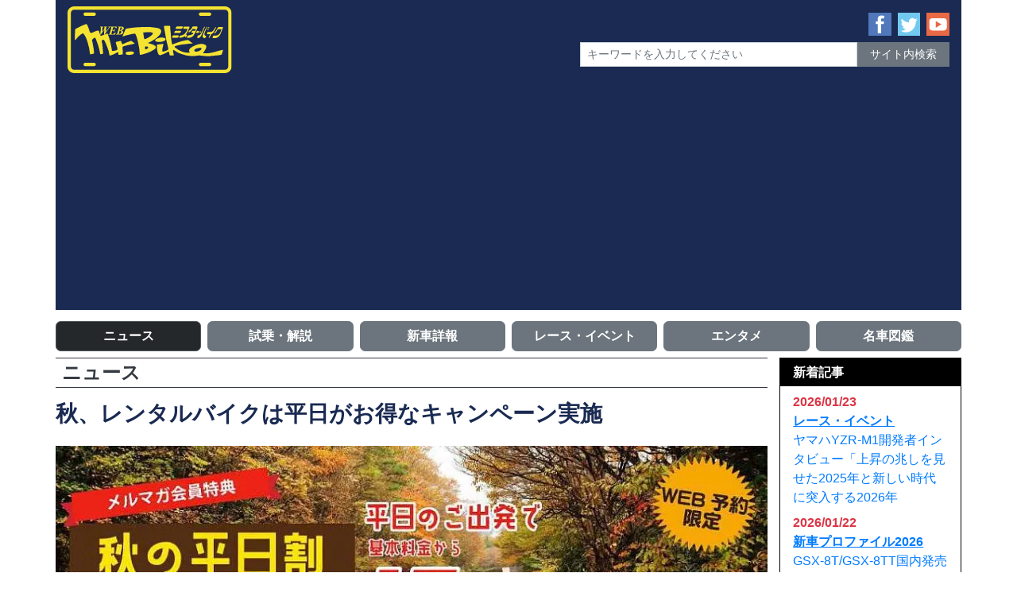

--- FILE ---
content_type: text/html; charset=UTF-8
request_url: https://mr-bike.jp/mb/archives/40998
body_size: 10505
content:
<!DOCTYPE html>
<html lang="ja">
<head>
<meta charset="UTF-8">
<meta name="viewport" content="width=device-width, initial-scale=1, shrink-to-fit=no" />
<meta http-equiv="x-ua-compatible" content="ie=edge" />
<link rel="alternate" type="application/rss+xml" title="WEB Mr.Bike RSSフィード" href="https://mr-bike.jp/mb/feed">
<link rel="stylesheet" href="https://mr-bike.jp/mb/wp-content/themes/mb/style.css">
<script src="https://code.jquery.com/jquery-3.3.1.slim.min.js" integrity="sha384-q8i/X+965DzO0rT7abK41JStQIAqVgRVzpbzo5smXKp4YfRvH+8abtTE1Pi6jizo" crossorigin="anonymous"></script>
<script src="https://cdnjs.cloudflare.com/ajax/libs/popper.js/1.14.7/umd/popper.min.js" integrity="sha384-UO2eT0CpHqdSJQ6hJty5KVphtPhzWj9WO1clHTMGa3JDZwrnQq4sF86dIHNDz0W1" crossorigin="anonymous"></script>
<script src="https://stackpath.bootstrapcdn.com/bootstrap/4.3.1/js/bootstrap.min.js" integrity="sha384-JjSmVgyd0p3pXB1rRibZUAYoIIy6OrQ6VrjIEaFf/nJGzIxFDsf4x0xIM+B07jRM" crossorigin="anonymous"></script>
<script src="https://cdnjs.cloudflare.com/ajax/libs/object-fit-images/3.2.4/ofi.min.js"></script>
<title>秋、レンタルバイクは平日がお得なキャンペーン実施 &#8211; WEB Mr.Bike</title>
<meta name='robots' content='max-image-preview:large' />
	<style>img:is([sizes="auto" i], [sizes^="auto," i]) { contain-intrinsic-size: 3000px 1500px }</style>
	<script type="text/javascript">
/* <![CDATA[ */
window._wpemojiSettings = {"baseUrl":"https:\/\/s.w.org\/images\/core\/emoji\/16.0.1\/72x72\/","ext":".png","svgUrl":"https:\/\/s.w.org\/images\/core\/emoji\/16.0.1\/svg\/","svgExt":".svg","source":{"concatemoji":"https:\/\/mr-bike.jp\/mb\/wp-includes\/js\/wp-emoji-release.min.js?ver=6.8.3"}};
/*! This file is auto-generated */
!function(s,n){var o,i,e;function c(e){try{var t={supportTests:e,timestamp:(new Date).valueOf()};sessionStorage.setItem(o,JSON.stringify(t))}catch(e){}}function p(e,t,n){e.clearRect(0,0,e.canvas.width,e.canvas.height),e.fillText(t,0,0);var t=new Uint32Array(e.getImageData(0,0,e.canvas.width,e.canvas.height).data),a=(e.clearRect(0,0,e.canvas.width,e.canvas.height),e.fillText(n,0,0),new Uint32Array(e.getImageData(0,0,e.canvas.width,e.canvas.height).data));return t.every(function(e,t){return e===a[t]})}function u(e,t){e.clearRect(0,0,e.canvas.width,e.canvas.height),e.fillText(t,0,0);for(var n=e.getImageData(16,16,1,1),a=0;a<n.data.length;a++)if(0!==n.data[a])return!1;return!0}function f(e,t,n,a){switch(t){case"flag":return n(e,"\ud83c\udff3\ufe0f\u200d\u26a7\ufe0f","\ud83c\udff3\ufe0f\u200b\u26a7\ufe0f")?!1:!n(e,"\ud83c\udde8\ud83c\uddf6","\ud83c\udde8\u200b\ud83c\uddf6")&&!n(e,"\ud83c\udff4\udb40\udc67\udb40\udc62\udb40\udc65\udb40\udc6e\udb40\udc67\udb40\udc7f","\ud83c\udff4\u200b\udb40\udc67\u200b\udb40\udc62\u200b\udb40\udc65\u200b\udb40\udc6e\u200b\udb40\udc67\u200b\udb40\udc7f");case"emoji":return!a(e,"\ud83e\udedf")}return!1}function g(e,t,n,a){var r="undefined"!=typeof WorkerGlobalScope&&self instanceof WorkerGlobalScope?new OffscreenCanvas(300,150):s.createElement("canvas"),o=r.getContext("2d",{willReadFrequently:!0}),i=(o.textBaseline="top",o.font="600 32px Arial",{});return e.forEach(function(e){i[e]=t(o,e,n,a)}),i}function t(e){var t=s.createElement("script");t.src=e,t.defer=!0,s.head.appendChild(t)}"undefined"!=typeof Promise&&(o="wpEmojiSettingsSupports",i=["flag","emoji"],n.supports={everything:!0,everythingExceptFlag:!0},e=new Promise(function(e){s.addEventListener("DOMContentLoaded",e,{once:!0})}),new Promise(function(t){var n=function(){try{var e=JSON.parse(sessionStorage.getItem(o));if("object"==typeof e&&"number"==typeof e.timestamp&&(new Date).valueOf()<e.timestamp+604800&&"object"==typeof e.supportTests)return e.supportTests}catch(e){}return null}();if(!n){if("undefined"!=typeof Worker&&"undefined"!=typeof OffscreenCanvas&&"undefined"!=typeof URL&&URL.createObjectURL&&"undefined"!=typeof Blob)try{var e="postMessage("+g.toString()+"("+[JSON.stringify(i),f.toString(),p.toString(),u.toString()].join(",")+"));",a=new Blob([e],{type:"text/javascript"}),r=new Worker(URL.createObjectURL(a),{name:"wpTestEmojiSupports"});return void(r.onmessage=function(e){c(n=e.data),r.terminate(),t(n)})}catch(e){}c(n=g(i,f,p,u))}t(n)}).then(function(e){for(var t in e)n.supports[t]=e[t],n.supports.everything=n.supports.everything&&n.supports[t],"flag"!==t&&(n.supports.everythingExceptFlag=n.supports.everythingExceptFlag&&n.supports[t]);n.supports.everythingExceptFlag=n.supports.everythingExceptFlag&&!n.supports.flag,n.DOMReady=!1,n.readyCallback=function(){n.DOMReady=!0}}).then(function(){return e}).then(function(){var e;n.supports.everything||(n.readyCallback(),(e=n.source||{}).concatemoji?t(e.concatemoji):e.wpemoji&&e.twemoji&&(t(e.twemoji),t(e.wpemoji)))}))}((window,document),window._wpemojiSettings);
/* ]]> */
</script>
<style id='wp-emoji-styles-inline-css' type='text/css'>

	img.wp-smiley, img.emoji {
		display: inline !important;
		border: none !important;
		box-shadow: none !important;
		height: 1em !important;
		width: 1em !important;
		margin: 0 0.07em !important;
		vertical-align: -0.1em !important;
		background: none !important;
		padding: 0 !important;
	}
</style>
<link rel='stylesheet' id='wp-block-library-css' href='https://mr-bike.jp/mb/wp-includes/css/dist/block-library/style.min.css?ver=6.8.3' type='text/css' media='all' />
<style id='classic-theme-styles-inline-css' type='text/css'>
/*! This file is auto-generated */
.wp-block-button__link{color:#fff;background-color:#32373c;border-radius:9999px;box-shadow:none;text-decoration:none;padding:calc(.667em + 2px) calc(1.333em + 2px);font-size:1.125em}.wp-block-file__button{background:#32373c;color:#fff;text-decoration:none}
</style>
<style id='global-styles-inline-css' type='text/css'>
:root{--wp--preset--aspect-ratio--square: 1;--wp--preset--aspect-ratio--4-3: 4/3;--wp--preset--aspect-ratio--3-4: 3/4;--wp--preset--aspect-ratio--3-2: 3/2;--wp--preset--aspect-ratio--2-3: 2/3;--wp--preset--aspect-ratio--16-9: 16/9;--wp--preset--aspect-ratio--9-16: 9/16;--wp--preset--color--black: #000000;--wp--preset--color--cyan-bluish-gray: #abb8c3;--wp--preset--color--white: #ffffff;--wp--preset--color--pale-pink: #f78da7;--wp--preset--color--vivid-red: #cf2e2e;--wp--preset--color--luminous-vivid-orange: #ff6900;--wp--preset--color--luminous-vivid-amber: #fcb900;--wp--preset--color--light-green-cyan: #7bdcb5;--wp--preset--color--vivid-green-cyan: #00d084;--wp--preset--color--pale-cyan-blue: #8ed1fc;--wp--preset--color--vivid-cyan-blue: #0693e3;--wp--preset--color--vivid-purple: #9b51e0;--wp--preset--gradient--vivid-cyan-blue-to-vivid-purple: linear-gradient(135deg,rgba(6,147,227,1) 0%,rgb(155,81,224) 100%);--wp--preset--gradient--light-green-cyan-to-vivid-green-cyan: linear-gradient(135deg,rgb(122,220,180) 0%,rgb(0,208,130) 100%);--wp--preset--gradient--luminous-vivid-amber-to-luminous-vivid-orange: linear-gradient(135deg,rgba(252,185,0,1) 0%,rgba(255,105,0,1) 100%);--wp--preset--gradient--luminous-vivid-orange-to-vivid-red: linear-gradient(135deg,rgba(255,105,0,1) 0%,rgb(207,46,46) 100%);--wp--preset--gradient--very-light-gray-to-cyan-bluish-gray: linear-gradient(135deg,rgb(238,238,238) 0%,rgb(169,184,195) 100%);--wp--preset--gradient--cool-to-warm-spectrum: linear-gradient(135deg,rgb(74,234,220) 0%,rgb(151,120,209) 20%,rgb(207,42,186) 40%,rgb(238,44,130) 60%,rgb(251,105,98) 80%,rgb(254,248,76) 100%);--wp--preset--gradient--blush-light-purple: linear-gradient(135deg,rgb(255,206,236) 0%,rgb(152,150,240) 100%);--wp--preset--gradient--blush-bordeaux: linear-gradient(135deg,rgb(254,205,165) 0%,rgb(254,45,45) 50%,rgb(107,0,62) 100%);--wp--preset--gradient--luminous-dusk: linear-gradient(135deg,rgb(255,203,112) 0%,rgb(199,81,192) 50%,rgb(65,88,208) 100%);--wp--preset--gradient--pale-ocean: linear-gradient(135deg,rgb(255,245,203) 0%,rgb(182,227,212) 50%,rgb(51,167,181) 100%);--wp--preset--gradient--electric-grass: linear-gradient(135deg,rgb(202,248,128) 0%,rgb(113,206,126) 100%);--wp--preset--gradient--midnight: linear-gradient(135deg,rgb(2,3,129) 0%,rgb(40,116,252) 100%);--wp--preset--font-size--small: 13px;--wp--preset--font-size--medium: 20px;--wp--preset--font-size--large: 36px;--wp--preset--font-size--x-large: 42px;--wp--preset--spacing--20: 0.44rem;--wp--preset--spacing--30: 0.67rem;--wp--preset--spacing--40: 1rem;--wp--preset--spacing--50: 1.5rem;--wp--preset--spacing--60: 2.25rem;--wp--preset--spacing--70: 3.38rem;--wp--preset--spacing--80: 5.06rem;--wp--preset--shadow--natural: 6px 6px 9px rgba(0, 0, 0, 0.2);--wp--preset--shadow--deep: 12px 12px 50px rgba(0, 0, 0, 0.4);--wp--preset--shadow--sharp: 6px 6px 0px rgba(0, 0, 0, 0.2);--wp--preset--shadow--outlined: 6px 6px 0px -3px rgba(255, 255, 255, 1), 6px 6px rgba(0, 0, 0, 1);--wp--preset--shadow--crisp: 6px 6px 0px rgba(0, 0, 0, 1);}:where(.is-layout-flex){gap: 0.5em;}:where(.is-layout-grid){gap: 0.5em;}body .is-layout-flex{display: flex;}.is-layout-flex{flex-wrap: wrap;align-items: center;}.is-layout-flex > :is(*, div){margin: 0;}body .is-layout-grid{display: grid;}.is-layout-grid > :is(*, div){margin: 0;}:where(.wp-block-columns.is-layout-flex){gap: 2em;}:where(.wp-block-columns.is-layout-grid){gap: 2em;}:where(.wp-block-post-template.is-layout-flex){gap: 1.25em;}:where(.wp-block-post-template.is-layout-grid){gap: 1.25em;}.has-black-color{color: var(--wp--preset--color--black) !important;}.has-cyan-bluish-gray-color{color: var(--wp--preset--color--cyan-bluish-gray) !important;}.has-white-color{color: var(--wp--preset--color--white) !important;}.has-pale-pink-color{color: var(--wp--preset--color--pale-pink) !important;}.has-vivid-red-color{color: var(--wp--preset--color--vivid-red) !important;}.has-luminous-vivid-orange-color{color: var(--wp--preset--color--luminous-vivid-orange) !important;}.has-luminous-vivid-amber-color{color: var(--wp--preset--color--luminous-vivid-amber) !important;}.has-light-green-cyan-color{color: var(--wp--preset--color--light-green-cyan) !important;}.has-vivid-green-cyan-color{color: var(--wp--preset--color--vivid-green-cyan) !important;}.has-pale-cyan-blue-color{color: var(--wp--preset--color--pale-cyan-blue) !important;}.has-vivid-cyan-blue-color{color: var(--wp--preset--color--vivid-cyan-blue) !important;}.has-vivid-purple-color{color: var(--wp--preset--color--vivid-purple) !important;}.has-black-background-color{background-color: var(--wp--preset--color--black) !important;}.has-cyan-bluish-gray-background-color{background-color: var(--wp--preset--color--cyan-bluish-gray) !important;}.has-white-background-color{background-color: var(--wp--preset--color--white) !important;}.has-pale-pink-background-color{background-color: var(--wp--preset--color--pale-pink) !important;}.has-vivid-red-background-color{background-color: var(--wp--preset--color--vivid-red) !important;}.has-luminous-vivid-orange-background-color{background-color: var(--wp--preset--color--luminous-vivid-orange) !important;}.has-luminous-vivid-amber-background-color{background-color: var(--wp--preset--color--luminous-vivid-amber) !important;}.has-light-green-cyan-background-color{background-color: var(--wp--preset--color--light-green-cyan) !important;}.has-vivid-green-cyan-background-color{background-color: var(--wp--preset--color--vivid-green-cyan) !important;}.has-pale-cyan-blue-background-color{background-color: var(--wp--preset--color--pale-cyan-blue) !important;}.has-vivid-cyan-blue-background-color{background-color: var(--wp--preset--color--vivid-cyan-blue) !important;}.has-vivid-purple-background-color{background-color: var(--wp--preset--color--vivid-purple) !important;}.has-black-border-color{border-color: var(--wp--preset--color--black) !important;}.has-cyan-bluish-gray-border-color{border-color: var(--wp--preset--color--cyan-bluish-gray) !important;}.has-white-border-color{border-color: var(--wp--preset--color--white) !important;}.has-pale-pink-border-color{border-color: var(--wp--preset--color--pale-pink) !important;}.has-vivid-red-border-color{border-color: var(--wp--preset--color--vivid-red) !important;}.has-luminous-vivid-orange-border-color{border-color: var(--wp--preset--color--luminous-vivid-orange) !important;}.has-luminous-vivid-amber-border-color{border-color: var(--wp--preset--color--luminous-vivid-amber) !important;}.has-light-green-cyan-border-color{border-color: var(--wp--preset--color--light-green-cyan) !important;}.has-vivid-green-cyan-border-color{border-color: var(--wp--preset--color--vivid-green-cyan) !important;}.has-pale-cyan-blue-border-color{border-color: var(--wp--preset--color--pale-cyan-blue) !important;}.has-vivid-cyan-blue-border-color{border-color: var(--wp--preset--color--vivid-cyan-blue) !important;}.has-vivid-purple-border-color{border-color: var(--wp--preset--color--vivid-purple) !important;}.has-vivid-cyan-blue-to-vivid-purple-gradient-background{background: var(--wp--preset--gradient--vivid-cyan-blue-to-vivid-purple) !important;}.has-light-green-cyan-to-vivid-green-cyan-gradient-background{background: var(--wp--preset--gradient--light-green-cyan-to-vivid-green-cyan) !important;}.has-luminous-vivid-amber-to-luminous-vivid-orange-gradient-background{background: var(--wp--preset--gradient--luminous-vivid-amber-to-luminous-vivid-orange) !important;}.has-luminous-vivid-orange-to-vivid-red-gradient-background{background: var(--wp--preset--gradient--luminous-vivid-orange-to-vivid-red) !important;}.has-very-light-gray-to-cyan-bluish-gray-gradient-background{background: var(--wp--preset--gradient--very-light-gray-to-cyan-bluish-gray) !important;}.has-cool-to-warm-spectrum-gradient-background{background: var(--wp--preset--gradient--cool-to-warm-spectrum) !important;}.has-blush-light-purple-gradient-background{background: var(--wp--preset--gradient--blush-light-purple) !important;}.has-blush-bordeaux-gradient-background{background: var(--wp--preset--gradient--blush-bordeaux) !important;}.has-luminous-dusk-gradient-background{background: var(--wp--preset--gradient--luminous-dusk) !important;}.has-pale-ocean-gradient-background{background: var(--wp--preset--gradient--pale-ocean) !important;}.has-electric-grass-gradient-background{background: var(--wp--preset--gradient--electric-grass) !important;}.has-midnight-gradient-background{background: var(--wp--preset--gradient--midnight) !important;}.has-small-font-size{font-size: var(--wp--preset--font-size--small) !important;}.has-medium-font-size{font-size: var(--wp--preset--font-size--medium) !important;}.has-large-font-size{font-size: var(--wp--preset--font-size--large) !important;}.has-x-large-font-size{font-size: var(--wp--preset--font-size--x-large) !important;}
:where(.wp-block-post-template.is-layout-flex){gap: 1.25em;}:where(.wp-block-post-template.is-layout-grid){gap: 1.25em;}
:where(.wp-block-columns.is-layout-flex){gap: 2em;}:where(.wp-block-columns.is-layout-grid){gap: 2em;}
:root :where(.wp-block-pullquote){font-size: 1.5em;line-height: 1.6;}
</style>
<link rel='stylesheet' id='responsive-lightbox-magnific-css' href='https://mr-bike.jp/mb/wp-content/plugins/responsive-lightbox/assets/magnific/magnific-popup.min.css?ver=1.2.0' type='text/css' media='all' />
<script type="text/javascript" src="https://mr-bike.jp/mb/wp-includes/js/jquery/jquery.min.js?ver=3.7.1" id="jquery-core-js"></script>
<script type="text/javascript" src="https://mr-bike.jp/mb/wp-includes/js/jquery/jquery-migrate.min.js?ver=3.4.1" id="jquery-migrate-js"></script>
<script type="text/javascript" src="https://mr-bike.jp/mb/wp-content/plugins/responsive-lightbox/assets/magnific/jquery.magnific-popup.min.js?ver=1.2.0" id="responsive-lightbox-magnific-js"></script>
<script type="text/javascript" src="https://mr-bike.jp/mb/wp-includes/js/underscore.min.js?ver=1.13.7" id="underscore-js"></script>
<script type="text/javascript" src="https://mr-bike.jp/mb/wp-content/plugins/responsive-lightbox/assets/infinitescroll/infinite-scroll.pkgd.min.js?ver=4.0.1" id="responsive-lightbox-infinite-scroll-js"></script>
<script type="text/javascript" src="https://mr-bike.jp/mb/wp-content/plugins/responsive-lightbox/assets/dompurify/purify.min.js?ver=3.3.1" id="dompurify-js"></script>
<script type="text/javascript" id="responsive-lightbox-sanitizer-js-before">
/* <![CDATA[ */
window.RLG = window.RLG || {}; window.RLG.sanitizeAllowedHosts = ["youtube.com","www.youtube.com","youtu.be","vimeo.com","player.vimeo.com"];
/* ]]> */
</script>
<script type="text/javascript" src="https://mr-bike.jp/mb/wp-content/plugins/responsive-lightbox/js/sanitizer.js?ver=2.6.1" id="responsive-lightbox-sanitizer-js"></script>
<script type="text/javascript" id="responsive-lightbox-js-before">
/* <![CDATA[ */
var rlArgs = {"script":"magnific","selector":"lightbox","customEvents":"","activeGalleries":true,"disableOn":0,"midClick":true,"preloader":true,"closeOnContentClick":true,"closeOnBgClick":true,"closeBtnInside":true,"showCloseBtn":true,"enableEscapeKey":true,"alignTop":false,"fixedContentPos":"auto","fixedBgPos":"auto","autoFocusLast":true,"woocommerce_gallery":false,"ajaxurl":"https:\/\/mr-bike.jp\/mb\/wp-admin\/admin-ajax.php","nonce":"5f848061b9","preview":false,"postId":40998,"scriptExtension":false};
/* ]]> */
</script>
<script type="text/javascript" src="https://mr-bike.jp/mb/wp-content/plugins/responsive-lightbox/js/front.js?ver=2.6.1" id="responsive-lightbox-js"></script>
<link rel="https://api.w.org/" href="https://mr-bike.jp/mb/wp-json/" /><link rel="alternate" title="JSON" type="application/json" href="https://mr-bike.jp/mb/wp-json/wp/v2/posts/40998" /><link rel="EditURI" type="application/rsd+xml" title="RSD" href="https://mr-bike.jp/mb/xmlrpc.php?rsd" />
<meta name="generator" content="WordPress 6.8.3" />
<link rel="canonical" href="https://mr-bike.jp/mb/archives/40998" />
<link rel='shortlink' href='https://mr-bike.jp/mb/?p=40998' />
<link rel="alternate" title="oEmbed (JSON)" type="application/json+oembed" href="https://mr-bike.jp/mb/wp-json/oembed/1.0/embed?url=https%3A%2F%2Fmr-bike.jp%2Fmb%2Farchives%2F40998" />
<link rel="alternate" title="oEmbed (XML)" type="text/xml+oembed" href="https://mr-bike.jp/mb/wp-json/oembed/1.0/embed?url=https%3A%2F%2Fmr-bike.jp%2Fmb%2Farchives%2F40998&#038;format=xml" />

		<!-- GA Google Analytics @ https://m0n.co/ga -->
		<script async src="https://www.googletagmanager.com/gtag/js?id=G-02DWN8TVH6"></script>
		<script>
			window.dataLayer = window.dataLayer || [];
			function gtag(){dataLayer.push(arguments);}
			gtag('js', new Date());
			gtag('config', 'G-02DWN8TVH6');
		</script>

	<noscript><style>.lazyload[data-src]{display:none !important;}</style></noscript><style>.lazyload{background-image:none !important;}.lazyload:before{background-image:none !important;}</style><script data-ad-client="ca-pub-0982592582478667" async src="https://pagead2.googlesyndication.com/pagead/js/adsbygoogle.
js"></script>
</head>

<body>

<header class="container">
    <div class="row align-items-center">
        <div class="col-8 col-sm-7 col-lg-5">
            <div class="site-title my-2">
                <a href="https://mr-bike.jp/mb/" rel="home">
                    <img class="img-fluid lazyload" src="[data-uri]" alt="WEB Mr.BIKE - Web Magazine For Peoples Like a Wind." data-src="https://mr-bike.jp/mb/wp-content/uploads/2019/05/mr-bike-logo.svg" decoding="async"><noscript><img class="img-fluid" src="https://mr-bike.jp/mb/wp-content/uploads/2019/05/mr-bike-logo.svg" alt="WEB Mr.BIKE - Web Magazine For Peoples Like a Wind." data-eio="l"></noscript>
                </a>
            </div>
        </div> <!-- .col -->
        <div class="col-16 col-sm-17 col-lg-19 my-2">
            <div class="row mx-n2 align-items-center justify-content-end">
                <div class="col-16 col-md-14 col-lg-14 col-xl-24 px-2">
                    <div class="row mx-n1 justify-content-end">
                        <div class="d-md-none col-6 col-sm-4 col-md-3 col-lg-2 col-xl-2 px-1 text-center"><a class="mx-auto d-block" data-toggle="collapse" role="button" href="#search_for_mobile" aria-expanded="false" aria-controls="search_for_mobile"><img src="[data-uri]" alt="サイト内検索" data-src="https://mr-bike.jp/mb/wp-content/themes/mb/images/search-circle.svg" decoding="async" class="lazyload"><noscript><img src="https://mr-bike.jp/mb/wp-content/themes/mb/images/search-circle.svg" alt="サイト内検索" data-eio="l"></noscript></a></div>
                        <div class="col-6 col-sm-4 col-md-3 col-lg-2 col-xl-1 px-1 text-center"><a target="_blank" class="mx-auto d-block" href="https://www.facebook.com/%E6%9D%B1%E4%BA%AC%E3%82%A8%E3%83%87%E3%82%A3%E3%82%BF%E3%83%BC%E3%82%BA-1463468433969551/"><img src="[data-uri]" alt="Facebookページ" data-src="https://mr-bike.jp/mb/wp-content/themes/mb/images/facebook-square.svg" decoding="async" class="lazyload"><noscript><img src="https://mr-bike.jp/mb/wp-content/themes/mb/images/facebook-square.svg" alt="Facebookページ" data-eio="l"></noscript></a></div>
                        <div class="col-6 col-sm-4 col-md-3 col-lg-2 col-xl-1 px-1 text-center"><a target="_blank" class="mx-auto d-block" href="https://twitter.com/webmrbike/"><img src="[data-uri]" alt="Twitter" data-src="https://mr-bike.jp/mb/wp-content/themes/mb/images/twitter-square.svg" decoding="async" class="lazyload"><noscript><img src="https://mr-bike.jp/mb/wp-content/themes/mb/images/twitter-square.svg" alt="Twitter" data-eio="l"></noscript></a></div>
                        <div class="col-6 col-sm-4 col-md-3 col-lg-2 col-xl-1 px-1 text-center"><a target="_blank" class="mx-auto d-block" href="https://www.youtube.com/user/webmrbike"><img src="[data-uri]" alt="Youtube" data-src="https://mr-bike.jp/mb/wp-content/themes/mb/images/youtube-square.svg" decoding="async" class="lazyload"><noscript><img src="https://mr-bike.jp/mb/wp-content/themes/mb/images/youtube-square.svg" alt="Youtube" data-eio="l"></noscript></a></div>
                    </div> <!-- .row -->
                </div> <!-- .col -->
                <div class="col-24 col-md-20 col-lg-13 px-2">
                    <div class="d-none d-md-block mt-2">
                        <form method="get" class="searchform" action="https://mr-bike.jp/mb/">
  <div class="row no-gutters">
    <div class="col-15 col-sm-16 col-md-18 col-lg-17 col-xl-18 text-right">
      <input type="text" placeholder="キーワードを入力してください" name="s" class="form-control form-control-sm rounded-0" value="" />
    </div>
    <div class="col-9 col-sm-8 col-md-6 col-lg-7 col-xl-6 text-right">
      <input type="submit" value="サイト内検索" alt="サイト内検索" title="サイト内検索" class="form-control form-control-sm btn btn-sm btn-secondary rounded-0">
    </div>
  </div> <!-- .row -->
</form>
                    </div>
                </div> <!-- .col -->
            </div> <!-- .row -->
        </div> <!-- .col -->
        <div class="col-24 d-md-none">
            <div class="collapse pb-2 " id="search_for_mobile">
                <form method="get" class="searchform" action="https://mr-bike.jp/mb/">
  <div class="row no-gutters">
    <div class="col-15 col-sm-16 col-md-18 col-lg-17 col-xl-18 text-right">
      <input type="text" placeholder="キーワードを入力してください" name="s" class="form-control form-control-sm rounded-0" value="" />
    </div>
    <div class="col-9 col-sm-8 col-md-6 col-lg-7 col-xl-6 text-right">
      <input type="submit" value="サイト内検索" alt="サイト内検索" title="サイト内検索" class="form-control form-control-sm btn btn-sm btn-secondary rounded-0">
    </div>
  </div> <!-- .row -->
</form>
            </div>
        </div> <!-- .col -->
    </div> <!-- .row -->
</header>


<div class="container px-sm-0 global-nav">
<div class="row mx-n1 my-1"><div class="col-8 col-lg-4 mt-1 px-1 menu-item-64"><a class="btn btn-block btn-secondary font-weight-bold active" href="https://mr-bike.jp/mb/category/news">ニュース</a></div>
<div class="col-8 col-lg-4 mt-1 px-1 menu-item-65"><a class="btn btn-block btn-secondary font-weight-bold" href="https://mr-bike.jp/mb/category/shijo">試乗・解説</a></div>
<div class="col-8 col-lg-4 mt-1 px-1 menu-item-66"><a class="btn btn-block btn-secondary font-weight-bold" href="https://mr-bike.jp/mb/category/shinsha2026">新車詳報</a></div>
<div class="col-8 col-lg-4 mt-1 px-1 menu-item-67"><a class="btn btn-block btn-secondary font-weight-bold" href="https://mr-bike.jp/mb/category/event">レース・イベント</a></div>
<div class="col-8 col-lg-4 mt-1 px-1 menu-item-68"><a class="btn btn-block btn-secondary font-weight-bold" href="https://mr-bike.jp/mb/category/entertainment">エンタメ</a></div>
<div class="col-8 col-lg-4 mt-1 px-1 menu-item-69"><a class="btn btn-block btn-secondary font-weight-bold" href="https://mr-bike.jp/mb/category/meisha">名車図鑑</a></div>
</div></div> <!-- .container -->

<div class="container d-block d-lg-none">
    <nav class="breadcrumb"><ul><li><a href="https://mr-bike.jp/mb"><span>Top</span></a></li><li><a href="https://mr-bike.jp/mb/category/news"><span>ニュース</span></a></li><li><span>秋、レンタルバイクは平日がお得なキャンペーン実施</span></li></ul></nav></div> <!-- .container -->


<div class="container mt-lg-2 px-lg-0">
    <div class="row">
        <div class="col-24 col-lg-19">
            <p class="h4 text-dark font-weight-bold mx-lg-0 mt-1 mt-lg-0 px-lg-2 py-1 border-top border-bottom border-dark">
ニュース            </p>
            <div class="h3 text-primary font-weight-bold mt-3 mb-4">秋、レンタルバイクは平日がお得なキャンペーン実施</div>
            <div class="content">
<p><img fetchpriority="high" decoding="async" src="[data-uri]" alt="" width="950" height="346" class="aligncenter size-full wp-image-40999 img-fluid lazyload"   data-src="https://mr-bike.jp/mb/wp-content/uploads/2023/09/rental819.jpg" data-srcset="https://mr-bike.jp/mb/wp-content/uploads/2023/09/rental819.jpg 950w, https://mr-bike.jp/mb/wp-content/uploads/2023/09/rental819-444x162.jpg 444w, https://mr-bike.jp/mb/wp-content/uploads/2023/09/rental819-768x280.jpg 768w, https://mr-bike.jp/mb/wp-content/uploads/2023/09/rental819-896x326.jpg 896w" data-sizes="auto" data-eio-rwidth="950" data-eio-rheight="346" /><noscript><img fetchpriority="high" decoding="async" src="https://mr-bike.jp/mb/wp-content/uploads/2023/09/rental819.jpg" alt="" width="950" height="346" class="aligncenter size-full wp-image-40999 img-fluid" srcset="https://mr-bike.jp/mb/wp-content/uploads/2023/09/rental819.jpg 950w, https://mr-bike.jp/mb/wp-content/uploads/2023/09/rental819-444x162.jpg 444w, https://mr-bike.jp/mb/wp-content/uploads/2023/09/rental819-768x280.jpg 768w, https://mr-bike.jp/mb/wp-content/uploads/2023/09/rental819-896x326.jpg 896w" sizes="(max-width: 950px) 100vw, 950px" data-eio="l" /></noscript></p>
<p>　全国でバイクレンタルサービスを展開する「レンタル819」は、秋のツーリングなどでお得に使えるキャンペーン「平日割」を10月からスタートする。</p>
<p>　レンタル819のメールマガジン会員（通称メルマガ会員）、これからメルマガ会員 となる人を対象に、期間中は月曜日から木曜日の平日出発の利用が割引きされるというもの。予約はWEB限定となる。期間は10月２日（月）から11月30日（木）まで。</p>
<p>　メルマガ登録はコチラ（<a href="https://rental819.com/mail-magazine/" rel="noopener" target="_blank">https://rental819.com/mail-magazine/</a>）から。 </p>
<p>レンタル819<br />
<a href="https://www.rental819.com/" rel="noopener" target="_blank">https://www.rental819.com/</a></p>
<p></br></p>
<div class="row">
<div class="col-24 col-md-12">
<script async src="https://pagead2.googlesyndication.com/pagead/js/adsbygoogle.js"></script><br />
<ins class="adsbygoogle"
     style="display:block; text-align:center;"
     data-ad-layout="in-article"
     data-ad-format="fluid"
     data-ad-client="ca-pub-0982592582478667"
     data-ad-slot="8827060940"></ins><br />
<script>
     (adsbygoogle = window.adsbygoogle || []).push({});
</script>
</div>
<div class="col-24 col-md-12">
<script async src="https://pagead2.googlesyndication.com/pagead/js/adsbygoogle.js"></script><br />
<ins class="adsbygoogle"
     style="display:block; text-align:center;"
     data-ad-layout="in-article"
     data-ad-format="fluid"
     data-ad-client="ca-pub-0982592582478667"
     data-ad-slot="8827060940"></ins><br />
<script>
     (adsbygoogle = window.adsbygoogle || []).push({});
</script>
</div>
</div>

<p></br></p>
            </div>
            <div class="mt-3 font-size-sm text-right">2023/09/27掲載</div>
            <div class="tags mt-4 mb-4 ml-n1">
            </div>
            <div class="row mt-3 mx-n1">
                <div class="col px-1 text-left">
                    <div class="text-center p-2 border border-dark bg-light"><a href="https://mr-bike.jp/mb/archives/40986" rel="prev">⇦前の記事</a></div>
                </div>
                <div class="col col-sm-1 col-md-3 col-lg-4 d-none d-sm-block px-1"></div>
                <div class="col px-1"><div class="text-center text-dark p-2 border border-dark bg-light"><a href="https://mr-bike.jp/mb">Indexへ</a></div></div>
                <div class="col px-1 col-sm-1 col-md-3 col-lg-4 d-none d-sm-block"></div>
                <div class="col px-1 text-right">
                    <div class="text-center text-dark p-2 border border-dark bg-light"><a href="https://mr-bike.jp/mb/archives/41001" rel="next">次の記事⇨</a></div>
                </div>
            </div> <!-- .row -->
        </div> <!-- .col -->
        <div class="col-24 col-lg-5 pl-lg-0">
            
<div class="sidebar-menu d-none d-lg-block">
		<div id="recent-posts-3" class="widget widget_recent_entries border border-black mb-3 pt-3 pl-3 pr-3 pb-0">		<h3 class="h6 text-white font-weight-bold bg-black ml-n3 mt-n3 mr-n3 px-3 py-2">新着記事</h3>		<ul class="list-unstyled">
											<li class="mb-2">
                    <a href="https://mr-bike.jp/mb/archives/58885">
                        					    	<span class="post-date d-block text-danger font-weight-bold">2026/01/23</span>
					                                <span class="d-block font-weight-bold"><u>レース・イベント</u></span>
					    <span class="d-block">ヤマハYZR-M1開発者インタビュー「上昇の兆しを見せた2025年と新しい時代に突入する2026年</span>
                    </a>
				</li>
											<li class="mb-2">
                    <a href="https://mr-bike.jp/mb/archives/58910">
                        					    	<span class="post-date d-block text-danger font-weight-bold">2026/01/22</span>
					                                <span class="d-block font-weight-bold"><u>新車プロファイル2026</u></span>
					    <span class="d-block">GSX-8T/GSX-8TT国内発売決定</span>
                    </a>
				</li>
											<li class="mb-2">
                    <a href="https://mr-bike.jp/mb/archives/58895">
                        					    	<span class="post-date d-block text-danger font-weight-bold">2026/01/22</span>
					                                <span class="d-block font-weight-bold"><u>ニュース</u></span>
					    <span class="d-block">今シーズンもアジアに挑むケイト、皆と一緒に作り上げていくブランドへのこだわり</span>
                    </a>
				</li>
											<li class="mb-2">
                    <a href="https://mr-bike.jp/mb/archives/58800">
                        					    	<span class="post-date d-block text-danger font-weight-bold">2026/01/21</span>
					                                <span class="d-block font-weight-bold"><u>レース・イベント</u></span>
					    <span class="d-block">技術のデンソー、パワーのヨシムラ　1975～　第4回「エンジンの進化に負けないプラグを！」</span>
                    </a>
				</li>
											<li class="mb-2">
                    <a href="https://mr-bike.jp/mb/archives/58831">
                        					    	<span class="post-date d-block text-danger font-weight-bold">2026/01/20</span>
					                                <span class="d-block font-weight-bold"><u>レース・イベント</u></span>
					    <span class="d-block">2025 テイスト・オブ・ツクバ KAGURADUKI STAGE「柳川 明 vs 宇川 徹 同門対決！」</span>
                    </a>
				</li>
					</ul>
		</div><div id="archives-2" class="widget widget_archive border border-black mb-3 pt-3 pl-3 pr-3 pb-0"><h3 class="h6 text-white font-weight-bold bg-black ml-n3 mt-n3 mr-n3 px-3 py-2">アーカイブスはこちら</h3>		<ul class="list-unstyled">
				<li><a href='https://mr-bike.jp/mb/archives/date/2026/01'>2026年1月</a>&nbsp;(26)</li>
	<li><a href='https://mr-bike.jp/mb/archives/date/2025/12'>2025年12月</a>&nbsp;(38)</li>
	<li><a href='https://mr-bike.jp/mb/archives/date/2025/11'>2025年11月</a>&nbsp;(40)</li>
	<li><a href='https://mr-bike.jp/mb/archives/date/2025/10'>2025年10月</a>&nbsp;(58)</li>
	<li><a href='https://mr-bike.jp/mb/archives/date/2025/09'>2025年9月</a>&nbsp;(51)</li>
	<li><a href='https://mr-bike.jp/mb/archives/date/2025/08'>2025年8月</a>&nbsp;(52)</li>
	<li><a href='https://mr-bike.jp/mb/archives/date/2025/07'>2025年7月</a>&nbsp;(47)</li>
	<li><a href='https://mr-bike.jp/mb/archives/date/2025/06'>2025年6月</a>&nbsp;(54)</li>
	<li><a href='https://mr-bike.jp/mb/archives/date/2025/05'>2025年5月</a>&nbsp;(44)</li>
	<li><a href='https://mr-bike.jp/mb/archives/date/2025/04'>2025年4月</a>&nbsp;(42)</li>
	<li><a href='https://mr-bike.jp/mb/archives/date/2025/03'>2025年3月</a>&nbsp;(73)</li>
	<li><a href='https://mr-bike.jp/mb/archives/date/2025/02'>2025年2月</a>&nbsp;(55)</li>
	<li><a href='https://mr-bike.jp/mb/archives/date/2025/01'>2025年1月</a>&nbsp;(50)</li>
	<li><a href='https://mr-bike.jp/mb/archives/date/2024/12'>2024年12月</a>&nbsp;(47)</li>
	<li><a href='https://mr-bike.jp/mb/archives/date/2024/11'>2024年11月</a>&nbsp;(54)</li>
	<li><a href='https://mr-bike.jp/mb/archives/date/2024/10'>2024年10月</a>&nbsp;(50)</li>
	<li><a href='https://mr-bike.jp/mb/archives/date/2024/09'>2024年9月</a>&nbsp;(53)</li>
	<li><a href='https://mr-bike.jp/mb/archives/date/2024/08'>2024年8月</a>&nbsp;(51)</li>
	<li><a href='https://mr-bike.jp/mb/archives/date/2024/07'>2024年7月</a>&nbsp;(49)</li>
	<li><a href='https://mr-bike.jp/mb/archives/date/2024/06'>2024年6月</a>&nbsp;(41)</li>
	<li><a href='https://mr-bike.jp/mb/archives/date/2024/05'>2024年5月</a>&nbsp;(41)</li>
	<li><a href='https://mr-bike.jp/mb/archives/date/2024/04'>2024年4月</a>&nbsp;(53)</li>
	<li><a href='https://mr-bike.jp/mb/archives/date/2024/03'>2024年3月</a>&nbsp;(59)</li>
	<li><a href='https://mr-bike.jp/mb/archives/date/2024/02'>2024年2月</a>&nbsp;(55)</li>
	<li><a href='https://mr-bike.jp/mb/archives/date/2024/01'>2024年1月</a>&nbsp;(44)</li>
	<li><a href='https://mr-bike.jp/mb/archives/date/2023/12'>2023年12月</a>&nbsp;(43)</li>
	<li><a href='https://mr-bike.jp/mb/archives/date/2023/11'>2023年11月</a>&nbsp;(56)</li>
	<li><a href='https://mr-bike.jp/mb/archives/date/2023/10'>2023年10月</a>&nbsp;(56)</li>
	<li><a href='https://mr-bike.jp/mb/archives/date/2023/09'>2023年9月</a>&nbsp;(49)</li>
	<li><a href='https://mr-bike.jp/mb/archives/date/2023/08'>2023年8月</a>&nbsp;(43)</li>
	<li><a href='https://mr-bike.jp/mb/archives/date/2023/07'>2023年7月</a>&nbsp;(55)</li>
	<li><a href='https://mr-bike.jp/mb/archives/date/2023/06'>2023年6月</a>&nbsp;(58)</li>
	<li><a href='https://mr-bike.jp/mb/archives/date/2023/05'>2023年5月</a>&nbsp;(60)</li>
	<li><a href='https://mr-bike.jp/mb/archives/date/2023/04'>2023年4月</a>&nbsp;(47)</li>
	<li><a href='https://mr-bike.jp/mb/archives/date/2023/03'>2023年3月</a>&nbsp;(73)</li>
	<li><a href='https://mr-bike.jp/mb/archives/date/2023/02'>2023年2月</a>&nbsp;(50)</li>
	<li><a href='https://mr-bike.jp/mb/archives/date/2023/01'>2023年1月</a>&nbsp;(59)</li>
	<li><a href='https://mr-bike.jp/mb/archives/date/2022/12'>2022年12月</a>&nbsp;(62)</li>
	<li><a href='https://mr-bike.jp/mb/archives/date/2022/11'>2022年11月</a>&nbsp;(46)</li>
	<li><a href='https://mr-bike.jp/mb/archives/date/2022/10'>2022年10月</a>&nbsp;(59)</li>
	<li><a href='https://mr-bike.jp/mb/archives/date/2022/09'>2022年9月</a>&nbsp;(52)</li>
	<li><a href='https://mr-bike.jp/mb/archives/date/2022/08'>2022年8月</a>&nbsp;(52)</li>
	<li><a href='https://mr-bike.jp/mb/archives/date/2022/07'>2022年7月</a>&nbsp;(43)</li>
	<li><a href='https://mr-bike.jp/mb/archives/date/2022/06'>2022年6月</a>&nbsp;(53)</li>
	<li><a href='https://mr-bike.jp/mb/archives/date/2022/05'>2022年5月</a>&nbsp;(55)</li>
	<li><a href='https://mr-bike.jp/mb/archives/date/2022/04'>2022年4月</a>&nbsp;(58)</li>
	<li><a href='https://mr-bike.jp/mb/archives/date/2022/03'>2022年3月</a>&nbsp;(53)</li>
	<li><a href='https://mr-bike.jp/mb/archives/date/2022/02'>2022年2月</a>&nbsp;(44)</li>
	<li><a href='https://mr-bike.jp/mb/archives/date/2022/01'>2022年1月</a>&nbsp;(47)</li>
	<li><a href='https://mr-bike.jp/mb/archives/date/2021/12'>2021年12月</a>&nbsp;(55)</li>
	<li><a href='https://mr-bike.jp/mb/archives/date/2021/11'>2021年11月</a>&nbsp;(50)</li>
	<li><a href='https://mr-bike.jp/mb/archives/date/2021/10'>2021年10月</a>&nbsp;(49)</li>
	<li><a href='https://mr-bike.jp/mb/archives/date/2021/09'>2021年9月</a>&nbsp;(45)</li>
	<li><a href='https://mr-bike.jp/mb/archives/date/2021/08'>2021年8月</a>&nbsp;(51)</li>
	<li><a href='https://mr-bike.jp/mb/archives/date/2021/07'>2021年7月</a>&nbsp;(50)</li>
	<li><a href='https://mr-bike.jp/mb/archives/date/2021/06'>2021年6月</a>&nbsp;(66)</li>
	<li><a href='https://mr-bike.jp/mb/archives/date/2021/05'>2021年5月</a>&nbsp;(44)</li>
	<li><a href='https://mr-bike.jp/mb/archives/date/2021/04'>2021年4月</a>&nbsp;(66)</li>
	<li><a href='https://mr-bike.jp/mb/archives/date/2021/03'>2021年3月</a>&nbsp;(76)</li>
	<li><a href='https://mr-bike.jp/mb/archives/date/2021/02'>2021年2月</a>&nbsp;(61)</li>
	<li><a href='https://mr-bike.jp/mb/archives/date/2021/01'>2021年1月</a>&nbsp;(45)</li>
	<li><a href='https://mr-bike.jp/mb/archives/date/2020/12'>2020年12月</a>&nbsp;(47)</li>
	<li><a href='https://mr-bike.jp/mb/archives/date/2020/11'>2020年11月</a>&nbsp;(56)</li>
	<li><a href='https://mr-bike.jp/mb/archives/date/2020/10'>2020年10月</a>&nbsp;(61)</li>
	<li><a href='https://mr-bike.jp/mb/archives/date/2020/09'>2020年9月</a>&nbsp;(62)</li>
	<li><a href='https://mr-bike.jp/mb/archives/date/2020/08'>2020年8月</a>&nbsp;(50)</li>
	<li><a href='https://mr-bike.jp/mb/archives/date/2020/07'>2020年7月</a>&nbsp;(70)</li>
	<li><a href='https://mr-bike.jp/mb/archives/date/2020/06'>2020年6月</a>&nbsp;(61)</li>
	<li><a href='https://mr-bike.jp/mb/archives/date/2020/05'>2020年5月</a>&nbsp;(46)</li>
	<li><a href='https://mr-bike.jp/mb/archives/date/2020/04'>2020年4月</a>&nbsp;(58)</li>
	<li><a href='https://mr-bike.jp/mb/archives/date/2020/03'>2020年3月</a>&nbsp;(64)</li>
	<li><a href='https://mr-bike.jp/mb/archives/date/2020/02'>2020年2月</a>&nbsp;(54)</li>
	<li><a href='https://mr-bike.jp/mb/archives/date/2020/01'>2020年1月</a>&nbsp;(45)</li>
	<li><a href='https://mr-bike.jp/mb/archives/date/2019/12'>2019年12月</a>&nbsp;(58)</li>
	<li><a href='https://mr-bike.jp/mb/archives/date/2019/11'>2019年11月</a>&nbsp;(68)</li>
	<li><a href='https://mr-bike.jp/mb/archives/date/2019/10'>2019年10月</a>&nbsp;(57)</li>
	<li><a href='https://mr-bike.jp/mb/archives/date/2019/09'>2019年9月</a>&nbsp;(40)</li>
	<li><a href='https://mr-bike.jp/mb/archives/date/2019/08'>2019年8月</a>&nbsp;(25)</li>
	<li><a href='https://mr-bike.jp/mb/archives/date/2019/07'>2019年7月</a>&nbsp;(22)</li>
	<li><a href='https://mr-bike.jp/mb/archives/date/2019/06'>2019年6月</a>&nbsp;(4)</li>
	<li><a href='https://mr-bike.jp/mb/archives/date/2019/05'>2019年5月</a>&nbsp;(7)</li>
	<li><a href='https://mr-bike.jp/mb/archives/date/2019/04'>2019年4月</a>&nbsp;(2)</li>
	<li><a href='https://mr-bike.jp/mb/archives/date/2019/03'>2019年3月</a>&nbsp;(1)</li>
	<li><a href='https://mr-bike.jp/mb/archives/date/2019/02'>2019年2月</a>&nbsp;(14)</li>
	<li><a href='https://mr-bike.jp/mb/archives/date/2019/01'>2019年1月</a>&nbsp;(13)</li>
	<li><a href='https://mr-bike.jp/mb/archives/date/2018/12'>2018年12月</a>&nbsp;(11)</li>
	<li><a href='https://mr-bike.jp/mb/archives/date/2018/11'>2018年11月</a>&nbsp;(2)</li>
	<li><a href='https://mr-bike.jp/mb/archives/date/2018/10'>2018年10月</a>&nbsp;(2)</li>
	<li><a href='https://mr-bike.jp/mb/archives/date/2018/08'>2018年8月</a>&nbsp;(1)</li>
	<li><a href='https://mr-bike.jp/mb/archives/date/2018/05'>2018年5月</a>&nbsp;(1)</li>
	<li><a href='https://mr-bike.jp/mb/archives/date/2018/04'>2018年4月</a>&nbsp;(2)</li>
	<li><a href='https://mr-bike.jp/mb/archives/date/2018/02'>2018年2月</a>&nbsp;(1)</li>
	<li><a href='https://mr-bike.jp/mb/archives/date/2017/12'>2017年12月</a>&nbsp;(1)</li>
	<li><a href='https://mr-bike.jp/mb/archives/date/2017/11'>2017年11月</a>&nbsp;(1)</li>
	<li><a href='https://mr-bike.jp/mb/archives/date/2017/08'>2017年8月</a>&nbsp;(1)</li>
	<li><a href='https://mr-bike.jp/mb/archives/date/2017/07'>2017年7月</a>&nbsp;(1)</li>
	<li><a href='https://mr-bike.jp/mb/archives/date/2017/04'>2017年4月</a>&nbsp;(1)</li>
	<li><a href='https://mr-bike.jp/mb/archives/date/2017/03'>2017年3月</a>&nbsp;(1)</li>
	<li><a href='https://mr-bike.jp/mb/archives/date/2017/02'>2017年2月</a>&nbsp;(2)</li>
	<li><a href='https://mr-bike.jp/mb/archives/date/2017/01'>2017年1月</a>&nbsp;(1)</li>
	<li><a href='https://mr-bike.jp/mb/archives/date/2016/12'>2016年12月</a>&nbsp;(1)</li>
	<li><a href='https://mr-bike.jp/mb/archives/date/2016/10'>2016年10月</a>&nbsp;(1)</li>
	<li><a href='https://mr-bike.jp/mb/archives/date/2016/09'>2016年9月</a>&nbsp;(1)</li>
	<li><a href='https://mr-bike.jp/mb/archives/date/2016/08'>2016年8月</a>&nbsp;(1)</li>
	<li><a href='https://mr-bike.jp/mb/archives/date/2016/07'>2016年7月</a>&nbsp;(1)</li>
	<li><a href='https://mr-bike.jp/mb/archives/date/2016/04'>2016年4月</a>&nbsp;(1)</li>
	<li><a href='https://mr-bike.jp/mb/archives/date/2016/03'>2016年3月</a>&nbsp;(1)</li>
	<li><a href='https://mr-bike.jp/mb/archives/date/2016/02'>2016年2月</a>&nbsp;(2)</li>
	<li><a href='https://mr-bike.jp/mb/archives/date/2016/01'>2016年1月</a>&nbsp;(1)</li>
	<li><a href='https://mr-bike.jp/mb/archives/date/2015/12'>2015年12月</a>&nbsp;(1)</li>
	<li><a href='https://mr-bike.jp/mb/archives/date/2015/11'>2015年11月</a>&nbsp;(1)</li>
	<li><a href='https://mr-bike.jp/mb/archives/date/2015/10'>2015年10月</a>&nbsp;(1)</li>
	<li><a href='https://mr-bike.jp/mb/archives/date/2015/09'>2015年9月</a>&nbsp;(1)</li>
	<li><a href='https://mr-bike.jp/mb/archives/date/2015/07'>2015年7月</a>&nbsp;(1)</li>
	<li><a href='https://mr-bike.jp/mb/archives/date/2015/06'>2015年6月</a>&nbsp;(1)</li>
	<li><a href='https://mr-bike.jp/mb/archives/date/2015/05'>2015年5月</a>&nbsp;(1)</li>
	<li><a href='https://mr-bike.jp/mb/archives/date/2010/07'>2010年7月</a>&nbsp;(2)</li>
	<li><a href='https://mr-bike.jp/mb/archives/date/1990/10'>1990年10月</a>&nbsp;(4)</li>
		</ul>
			</div></div> <!-- .sidebar-menu -->



<div class="sidebar-banner row mx-n2">
<div id="custom_html-2" class="widget_text widget widget_custom_html col-24 my-1 px-2"><div class="textwidget custom-html-widget"><div class="border border-dark px-2 pb-2 font-size-sm text-left">
	<h3 class="h6 text-white bg-black mx-n2 p-2"><strong>■広告のご用命は</strong></h3>
	<p class="mb-0">WEBミスターバイクに広告を掲載されたい方は、<span class="text-danger font-weight-bold">info@mr-bike.jp</span>までご連絡ください。営業担当が対応させていただきます。</p>
</div>
</div></div></div> <!-- .sidebar-banner -->

        </div> <!-- .col -->
    </div> <!-- .row -->
</div> <!-- .container -->


<footer class="container">
    <div class="row border-top border-dark mt-3 pt-3">
        <div class="col-24 col-lg order-1 order-lg-2">
            <ul class="footer-nav px-0 font-size-sm"><li id="menu-item-70" class="menu-item menu-item-type-custom menu-item-object-custom menu-item-70"><a class='py-lg-1' href="https://mr-bike.jp/mb/member">読者登録</a></li>
<li id="menu-item-71" class="menu-item menu-item-type-custom menu-item-object-custom menu-item-71"><a class='py-lg-1' rel="privacy-policy" href="https://mr-bike.jp/mb/privacy-policy">個人情報について</a></li>
<li id="menu-item-72" class="menu-item menu-item-type-custom menu-item-object-custom menu-item-72"><a class='py-lg-1' href="https://mr-bike.jp/mb/disclaimer">免責事項</a></li>
<li id="menu-item-73" class="menu-item menu-item-type-custom menu-item-object-custom menu-item-73"><a class='py-lg-1' href="https://mr-bike.jp/mb/copyright">著作権に関して</a></li>
</ul>       </div> <!-- .col -->
        <div class="col-24 col-lg order-2 order-lg-1">
            <p class="copyright font-size-sm">Copyright &copy; TOKYO EDITORS Co., LTD. All right reserved.</p>
        </div> <!-- .col -->
    </div> <!-- .row -->
</footer>

<script type="speculationrules">
{"prefetch":[{"source":"document","where":{"and":[{"href_matches":"\/mb\/*"},{"not":{"href_matches":["\/mb\/wp-*.php","\/mb\/wp-admin\/*","\/mb\/wp-content\/uploads\/*","\/mb\/wp-content\/*","\/mb\/wp-content\/plugins\/*","\/mb\/wp-content\/themes\/mb\/*","\/mb\/*\\?(.+)"]}},{"not":{"selector_matches":"a[rel~=\"nofollow\"]"}},{"not":{"selector_matches":".no-prefetch, .no-prefetch a"}}]},"eagerness":"conservative"}]}
</script>
<script type="text/javascript" id="eio-lazy-load-js-before">
/* <![CDATA[ */
var eio_lazy_vars = {"exactdn_domain":"","skip_autoscale":0,"bg_min_dpr":1.1,"threshold":0,"use_dpr":1};
/* ]]> */
</script>
<script type="text/javascript" src="https://mr-bike.jp/mb/wp-content/plugins/ewww-image-optimizer/includes/lazysizes.min.js?ver=831" id="eio-lazy-load-js" async="async" data-wp-strategy="async"></script>
</body>
</html>
<!-- Dynamic page generated in 0.149 seconds. -->
<!-- Cached page generated by WP-Super-Cache on 2026-01-24 22:48:55 -->

<!-- Compression = gzip -->

--- FILE ---
content_type: text/html; charset=utf-8
request_url: https://www.google.com/recaptcha/api2/aframe
body_size: 267
content:
<!DOCTYPE HTML><html><head><meta http-equiv="content-type" content="text/html; charset=UTF-8"></head><body><script nonce="mQjUX-7rFak_XeD_LqfuJg">/** Anti-fraud and anti-abuse applications only. See google.com/recaptcha */ try{var clients={'sodar':'https://pagead2.googlesyndication.com/pagead/sodar?'};window.addEventListener("message",function(a){try{if(a.source===window.parent){var b=JSON.parse(a.data);var c=clients[b['id']];if(c){var d=document.createElement('img');d.src=c+b['params']+'&rc='+(localStorage.getItem("rc::a")?sessionStorage.getItem("rc::b"):"");window.document.body.appendChild(d);sessionStorage.setItem("rc::e",parseInt(sessionStorage.getItem("rc::e")||0)+1);localStorage.setItem("rc::h",'1769267890690');}}}catch(b){}});window.parent.postMessage("_grecaptcha_ready", "*");}catch(b){}</script></body></html>